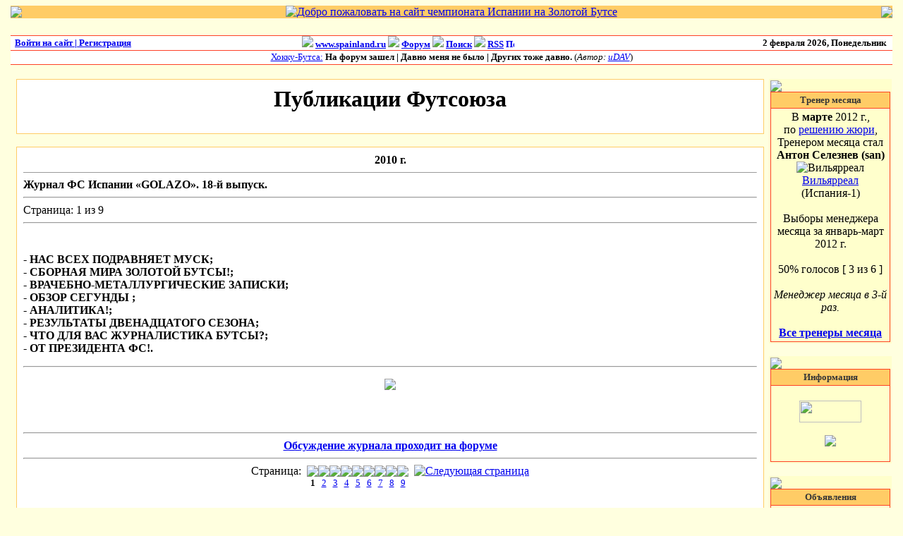

--- FILE ---
content_type: text/html; charset=windows-1251
request_url: https://www.spainland.ru/modules.php?name=Pages&pa=showpage&pages_do=print&pid=20
body_size: 18548
content:
<html>
<head>
<meta http-equiv="content-type" content="text/html; charset=windows-1251">
<meta name="verify-v1" content="98uM5h1s0gFkNOp0alyobe0nZYIgqzzKJXcKr44b/Dc=" />
<title>Журнал ФС Испании «GOLAZO». 18-й выпуск. - 2010 г. - "GOLAZO". Журнал Футбольного союза Испании. - Публикации Футсоюза -  Футбольный союз Испании на Золотой Бутсе</title>
<meta name="viewport" content="width=1250">
<META NAME="DISTRIBUTION" CONTENT="GLOBAL">
<META NAME="AUTHOR" CONTENT="Футбольный союз Испании на Золотой Бутсе">
<META NAME="COPYRIGHT" CONTENT="Copyright (c) by Футбольный союз Испании на Золотой Бутсе">
<META NAME="DESCRIPTION" CONTENT="Сообщество футбольных болельщиков чемпионата Испании по футболу. Букмекерская контора, Конкурс прогнозов и множество других сопутствующих футболу развлечений. Футбольный союз Испании. ФС Испании. Футсоюз Испании в Золотой бутсе.">
<META NAME="KEYWORDS" CONTENT="фс испании, футбольный союз испании, футбол испания, чемпионат испании футбол, сборная, фото, школа футбола испания, Футбол, футбол, футбольный менеджер, виртуальный футбол,футбол в интернет, менеджер,онлайн игра, игра, онлайн, интернет, тренер, игрок, нападающий, ростер, футболист, мяч, бутса, шип, майка, лига, чемпионат, кубок, турнир, россия, англия, испания, италия, германия, бразилия, португалия, сша, таблица, товарищеские матчи, тренировка, установка, комбинация, навес, угловой, штрафной, сила, возраст, физа, мораль, fifa">
<META NAME="ROBOTS" CONTENT="INDEX, FOLLOW">
<META NAME="REVISIT-AFTER" CONTENT="1 DAYS">
<META NAME="RATING" CONTENT="GENERAL">
<script type="text/javascript">
<!--
function openwindow(){
	window.open ("modules/Pages/copyright.php","Copyright","toolbar=no,location=no,directories=no,status=no,scrollbars=yes,resizable=no,copyhistory=no,width=400,height=200");
}
//-->
</SCRIPT>


<link rel="apple-touch-icon" sizes="57x57" href="/favicon/apple-icon-57x57.png">
<link rel="apple-touch-icon" sizes="60x60" href="/favicon/apple-icon-60x60.png">
<link rel="apple-touch-icon" sizes="72x72" href="/favicon/apple-icon-72x72.png">
<link rel="apple-touch-icon" sizes="76x76" href="/favicon/apple-icon-76x76.png">
<link rel="apple-touch-icon" sizes="114x114" href="/favicon/apple-icon-114x114.png">
<link rel="apple-touch-icon" sizes="120x120" href="/favicon/apple-icon-120x120.png">
<link rel="apple-touch-icon" sizes="144x144" href="/favicon/apple-icon-144x144.png">
<link rel="apple-touch-icon" sizes="152x152" href="/favicon/apple-icon-152x152.png">
<link rel="apple-touch-icon" sizes="180x180" href="/favicon/apple-icon-180x180.png">
<link rel="icon" type="image/png" sizes="192x192" href="/favicon/android-icon-192x192.png">
<link rel="icon" type="image/png" sizes="32x32" href="/favicon/favicon-32x32.png">
<link rel="icon" type="image/png" sizes="96x96" href="/favicon/favicon-96x96.png">
<link rel="icon" type="image/png" sizes="16x16" href="/favicon/favicon-16x16.png">
<link rel="manifest" href="/favicon/manifest.json">
<meta name="msapplication-TileColor" content="#ffffff">
<meta name="msapplication-TileImage" content="/favicon/ms-icon-144x144.png">
<meta name="theme-color" content="#ffffff">

<LINK REL="StyleSheet" HREF="themes/Clouds/style/style.css" TYPE="text/css">


<link rel="alternate" type="application/rss+xml" title="RSS" href="/go/go.php?fid=16">


</head>

<a name="top"></a><!--Rating@Mail.ru COUNTER--><img height=1 width=1 src="https://d5.c0.b3.a1.top.list.ru/counter?id=1246693"/><!--/COUNTER--><body topmargin="7" leftmargin="3" rightmargin ="3" bgcolor="#FFFFDF" background="themes/Clouds/images/mainBackground.gif"  onload="Changehead()"><table cellpadding="0" cellspacing="0" width="1250" border="0" align="center" bgcolor="#ffffdf">
<tr>
<td bgcolor="#FFCC66" align="left" valign="middle">
<a href="https://www.spainland.ru"><img src="images/logo_l/logo_l3.gif" align="left" border="0"></a></td>
<td bgcolor="#FFCC66" align="center" valign="middle">
<a href="https://www.spainland.ru"><img src="images/esp_logo_c.gif" align="center" alt="Добро пожаловать на сайт чемпионата Испании на Золотой Бутсе" title="Добро пожаловать на сайт чемпионата Испании на Золотой Бутсе" border="0"></a></td>
<td bgcolor="#FFCC66" align="right" valign="middle">
<a href="https://www.spainland.ru"><img src="images/logo_r/logo_r3.gif" align="right" border="0"></a></td>
<table>
<tr>
<td bgcolor="#FFFFDF" align="right">
</td></tr></table></td>
<td bgcolor="FFFFDF" valign="top">&nbsp;</td>
</tr></table>
<table cellpadding="0" cellspacing="0" width="1250" border="0" align="center" bgcolor="#fefefe">
<tr>
<td bgcolor="#FD4227" colspan="4"><IMG src="themes/Clouds/images/pixel.gif" width="1" height=1 alt="" border="0" hspace="0"></td>
</tr>
<tr valign="middle" bgcolor="#ffffff">
<td width="250 px"><font size="2" color="#363636"><b>
&nbsp;&nbsp;<font color="#363636"><a href="modules.php?name=Your_Account"><font class="main_spain"><b>Войти на сайт | Регистрация</b></font></a></font>
</b></font></td>
<td align="center" height="20"><font size="2"><B>
<img src="themes/Clouds/images/arrow.gif" border=0> <A href="https://www.spainland.ru"><font class="main_spain">www.spainland.ru</font></a>
<img src="themes/Clouds/images/arrow.gif" border=0> <A href="modules.php?name=Forums"><font class="main_spain">Форум</font></a>
<img src="themes/Clouds/images/arrow.gif"> <A href="modules.php?name=Search"><font class="main_spain">Поиск</font></a>
<a href="admin.php"><img src="themes/Clouds/images/arrow.gif" border=0></a> <A href="https://www.spainland.ru/go/go.php?fid=16"><font class="main_spain">RSS</font></a>&nbsp;<A href="https://www.spainland.ru/go/go.php?fid=16"><img src="images/rss.gif" border="0" height="12" width="12" title="Подписка на канал RSS-новостей ФС Испании" alt="Подписка на канал RSS новостей ФС Испании"></a>
</B></font>
</td>
<td align="right"><font size="2"><b>
2 февраля 2026, Понедельник</b></font></td>
<td>&nbsp;</td>
</tr>
<tr>
<td bgcolor="#FD4227" colspan="4"><IMG src="themes/Clouds/images/pixel.gif" width="1" height="1" alt="" border="0" hspace="0"></td>
</tr>
<tr valign="middle" height="19px" bgcolor="#ffffff">
<td align="center" colspan="4"><font size="2">
<a href="modules.php?name=Forums&file=viewtopic&t=49"><font class="main_spain">Хокку-Бутса:</font></a> <b>На форум зашел | Давно меня не было | Других тоже давно. </b> (<i>Автор: <a href="modules.php?name=Forums&file=profile&mode=viewprofile&u=34"><font class="main_spain"><i>uDAV</i></font></a></i>)
</td>
<tr>
<td bgcolor="#FD4227" colspan="4"><IMG src="themes/Clouds/images/pixel.gif" width="1" height="1" alt="" border="0" hspace="0"></td>
</tr>
</tr>
</table>
<!-- FIN DEL TITULO -->
<table width="1250" cellpadding="0" cellspacing="0" border="0" align="center"><tr valign="top">
<td><img src="themes/Clouds/images/pixel.gif" width="1" height="20" border="0" alt=""></td></tr></table>
<table width="1250" cellpadding="0" cellspacing="0" border="0" align="center"><tr valign="top">
<td><img src="themes/Clouds/images/pixel.gif" height="1" border="0" alt=""></td>
<td width="157" valign="top">
</td><td><img src="themes/Clouds/images/pixel.gif" width="7" height="1" border="0" alt=""></td><td width="100%">
<table width="100%" border="0" cellspacing="1" cellpadding="0" bgcolor="#FFCC66"><tr><td>
<table width="100%" border="0" cellspacing="1" cellpadding="8" bgcolor="#ffffff"><tr><td>
<center><font class="title"><h1>Публикации Футсоюза</h1></font></center></td></tr></table></td></tr></table>
<br><table width="100%" border="0" cellspacing="1" cellpadding="0" bgcolor="#FFCC66"><tr><td>
<table width="100%" border="0" cellspacing="1" cellpadding="8" bgcolor="#ffffff"><tr><td>
<center><b>2010 г.</b><br><hr size="1"></center><font class="title"><b>Журнал ФС Испании «GOLAZO». 18-й выпуск.</b></font><br><hr><font class="title">Страница: 1 из 9</font><hr><br><p align="justify"><font class="green"><b>-&nbsp;НАС ВСЕХ ПОДРАВНЯЕТ МУСК;<br>-&nbsp;СБОРНАЯ МИРА ЗОЛОТОЙ БУТСЫ!;<br>-&nbsp;ВРАЧЕБНО-МЕТАЛЛУРГИЧЕСКИЕ ЗАПИСКИ;<br>-&nbsp;ОБЗОР СЕГУНДЫ ;<br>-&nbsp;АНАЛИТИКА!;<br>-&nbsp;РЕЗУЛЬТАТЫ ДВЕНАДЦАТОГО СЕЗОНА;<br>-&nbsp;ЧТО ДЛЯ ВАС ЖУРНАЛИСТИКА БУТСЫ?;<br>-&nbsp;ОТ ПРЕЗИДЕНТА ФС!.</b></font></p><hr><p align="justify"><CENTER>
<P><A href="modules.php?name=Pages&amp;pa=showpage&amp;pid=20&amp;page=2&pages_do=print"><IMG 
src="modules/Pages/images/golazo/18/cover.jpg" border=0></A></P></CENTER></p><br><br><hr><center><A href="modules.php?name=Forums&file=viewforum&f=17"><b><font class="green">Обсуждение журнала проходит на форуме</font></b></A></center><hr><center> <div align="center"><table border='0' cellspacing='0' cellpadding='0' style="border-collapse:collapse"><tr><td>Страница:&nbsp;&nbsp;</td><td><img src="modules/Pages/images/page_current.gif" border="0"></td><td><a href="modules.php?name=Pages&pa=showpage&pid=20&page=2&pages_do=print"><img src="modules/Pages/images/page.gif" border="0"></a></td><td><a href="modules.php?name=Pages&pa=showpage&pid=20&page=3&pages_do=print"><img src="modules/Pages/images/page.gif" border="0"></a></td><td><a href="modules.php?name=Pages&pa=showpage&pid=20&page=4&pages_do=print"><img src="modules/Pages/images/page.gif" border="0"></a></td><td><a href="modules.php?name=Pages&pa=showpage&pid=20&page=5&pages_do=print"><img src="modules/Pages/images/page.gif" border="0"></a></td><td><a href="modules.php?name=Pages&pa=showpage&pid=20&page=6&pages_do=print"><img src="modules/Pages/images/page.gif" border="0"></a></td><td><a href="modules.php?name=Pages&pa=showpage&pid=20&page=7&pages_do=print"><img src="modules/Pages/images/page.gif" border="0"></a></td><td><a href="modules.php?name=Pages&pa=showpage&pid=20&page=8&pages_do=print"><img src="modules/Pages/images/page.gif" border="0"></a></td><td><a href="modules.php?name=Pages&pa=showpage&pid=20&page=9&pages_do=print"><img src="modules/Pages/images/page.gif" border="0"></a></td><td>&nbsp;&nbsp;<a href="modules.php?name=Pages&pa=showpage&pid=20&page=2&pages_do=print"><img src="images/right.gif" border="0" title="Следующая страница"></a></td></tr><tr align="center"><td></td><td><SUp><b>1</b></SUp></td><td><SUp><a href="modules.php?name=Pages&pa=showpage&pid=20&page=2&pages_do=print">2</a></SUp></td><td><SUp><a href="modules.php?name=Pages&pa=showpage&pid=20&page=3&pages_do=print">3</a></SUp></td><td><SUp><a href="modules.php?name=Pages&pa=showpage&pid=20&page=4&pages_do=print">4</a></SUp></td><td><SUp><a href="modules.php?name=Pages&pa=showpage&pid=20&page=5&pages_do=print">5</a></SUp></td><td><SUp><a href="modules.php?name=Pages&pa=showpage&pid=20&page=6&pages_do=print">6</a></SUp></td><td><SUp><a href="modules.php?name=Pages&pa=showpage&pid=20&page=7&pages_do=print">7</a></SUp></td><td><SUp><a href="modules.php?name=Pages&pa=showpage&pid=20&page=8&pages_do=print">8</a></SUp></td><td><SUp><a href="modules.php?name=Pages&pa=showpage&pid=20&page=9&pages_do=print">9</a></SUp></td></tr></table></div></center><center></center><br><br><center>[ <a href="modules.php?name=Pages">Публикации ФС</a> ]</center></td></tr></table></td></tr></table>
</td><td><img src="themes/Clouds/images/pixel.gif" width="7" height="1" border="0" alt=""></td><td valign="top" width="150">
<table border="0" cellpadding="0\&quot; cellspacing="0" bgcolor="#FFFFCC" width="170"><tr><td>
<table border="0" cellpadding="0" cellspacing="0" width="170">
<tr>
<td><img src="themes/Clouds/images/sideboxBar.gif"></td>
</tr>
</table>
<table border="0" cellpadding="3" cellspacing="1" bgcolor="#FD4227" width="100%">
<tr><td bgcolor="#FFCC66" background="images/block_side_top.gif" align="center">
<font size="2" color="#363636"><b>Тренер месяца</b></font>
</td></tr>
<tr>
<td background="themes/Clouds/images/block_gif.gif" bgcolor="#FFFFCC"><div align="center">В <b>марте</b> 2012 г.,<br>по <a href="modules.php?name=Forums&file=viewforum&f=8"><font class="bombard">решению жюри</font></a>,<br>Тренером месяца стал <b>Антон Селезнев (san)</b><br><img src="modules/Forums/images/avatars/gallery/vil.gif" title="Вильярреал"><br><a href="go/go.php?fid=10&team=305" class="butsa">Вильярреал</a><br>(Испания-1)<br><br>Выборы менеджера месяца за январь-март 2012 г.<br><br>50% голосов [ 3 из 6 ]<br><br><i>Менеджер месяца в 3-й раз.</i><br><br><a href="modules.php?name=Topmanager"><font class="bombard"><b>Все тренеры месяца</b></font></a></div></td>
</tr>
</table></td></tr></table>
<br>


<table border="0" cellpadding="0\&quot; cellspacing="0" bgcolor="#FFFFCC" width="170"><tr><td>
<table border="0" cellpadding="0" cellspacing="0" width="170">
<tr>
<td><img src="themes/Clouds/images/sideboxBar.gif"></td>
</tr>
</table>
<table border="0" cellpadding="3" cellspacing="1" bgcolor="#FD4227" width="100%">
<tr><td bgcolor="#FFCC66" background="images/block_side_top.gif" align="center">
<font size="2" color="#363636"><b>Информация</b></font>
</td></tr>
<tr>
<td background="themes/Clouds/images/block_gif.gif" bgcolor="#FFFFCC"><center><br><center><font class="content">
<a href="go/go.php?fid=1" title="Золотая Бутса: Виртуальный футбольный менеджер"><img src="https://www.spainland.ru/images/blocks/img/butsa.bmp" border="0" width="88" height="31"></a>
<br><br>
<a href="go/go.php?fid=2" title="Газета Лиги «Золотая Бутса»"><img src="https://spainland.ru/images/banners/button_bmbrd.gif" border="0"></a><br><br></center></td>
</tr>
</table></td></tr></table>
<br>


<table border="0" cellpadding="0\&quot; cellspacing="0" bgcolor="#FFFFCC" width="170"><tr><td>
<table border="0" cellpadding="0" cellspacing="0" width="170">
<tr>
<td><img src="themes/Clouds/images/sideboxBar.gif"></td>
</tr>
</table>
<table border="0" cellpadding="3" cellspacing="1" bgcolor="#FD4227" width="100%">
<tr><td bgcolor="#FFCC66" background="images/block_side_top.gif" align="center">
<font size="2" color="#363636"><b>Объявления</b></font>
</td></tr>
<tr>
<td background="themes/Clouds/images/block_gif.gif" bgcolor="#FFFFCC"><center><table width="100%" cellspacing="0" cellpadding="0">
<tr><td style="padding-left: 2px; padding-top: 10px;">

<!-- Yandex.RTB R-A-37594-2 -->
<div id="yandex_rtb_R-A-37594-2"></div>
<script type="text/javascript">
    (function(w, d, n, s, t) {
        w[n] = w[n] || [];
        w[n].push(function() {
            Ya.Context.AdvManager.render({
                blockId: "R-A-37594-2",
                renderTo: "yandex_rtb_R-A-37594-2",
                async: true
            });
        });
        t = d.getElementsByTagName("script")[0];
        s = d.createElement("script");
        s.type = "text/javascript";
        s.src = "//an.yandex.ru/system/context.js";
        s.async = true;
        t.parentNode.insertBefore(s, t);
    })(this, this.document, "yandexContextAsyncCallbacks");
</script>

</td></tr></table></center></td>
</tr>
</table></td></tr></table>
<br>


<table border="0" cellpadding="0" cellspacing="0" bgcolor="#FFFFCC" width="170"><tr><td>
<table border="0" cellpadding="0" cellspacing="0" width="170">
<tr>
<td><img src="themes/Clouds/images/sideboxBar.gif"></td>
</tr>
</table>
<table border="0" cellpadding="3" cellspacing="1" bgcolor="#FD4227" width="100%">
<tr><td bgcolor="#FFCC66" background="images/block_side_top.gif" align="center">
<font size="2" color="#363636"><b>Партнеры</b></font>
</td></tr>
<tr>
<td background="themes/Clouds/images/block_gif.gif" bgcolor="#FFFFCC"><center><div style="width:165px; overflow: hidden;"></div></center></td>
</tr>
</table></td></tr></table>
<br>


</td><td><img src="themes/Clouds/images/pixel.gif" height=1 border=0 alt="">
</td></tr></table>
<table width="1250" cellpadding="0" cellspacing="0" border="0" align="center"><tr valign="top">
<td height="17">&nbsp;</td>
</tr></table>
<br><table width="1250" cellpadding="0" cellspacing="0" border="0" align="center"><tr valign="top">
</tr><tr align="center">
<td width="100%" colspan="3">
<font class="footmsg">
<noindex><table><tr valign="top"><td><!--LiveInternet counter--><script type="text/javascript">document.write("<a href='https://www.liveinternet.ru/click' target=_blank rel='nofollow'><img src='//counter.yadro.ru/hit?t44.6;r" + escape(document.referrer) + ((typeof(screen)=="undefined")?"":";s"+screen.width+"*"+screen.height+"*"+(screen.colorDepth?screen.colorDepth:screen.pixelDepth)) + ";u" + escape(document.URL) +";h"+escape(document.title.substring(0,80)) +  ";" + Math.random() + "' border=0 width=31 height=31 alt='' title='LiveInternet'><\/a>")</script><!--/LiveInternet--></td></tr></table></noindex><font class="bombard">spainland.ru &copy; 2004&mdash;2026</font><br><br>
</font>
</td>
</tr>
</table>
<table width="100%" border="0">
<tr height="10"><td cplspan="5"></td></tr>
<tr><td align="left"><img src="images/cut_left.gif"></td>
<td width="50%" style="background-image:URL('images/cut_line.gif');">&nbsp;</td>
<td align="center"><img src="images/cut.gif"></td>
<td width="50%" style="background-image:URL('images/cut_line.gif');">&nbsp;</td>
<td align="right"><img src="images/cut_right.gif"></td></tr>
</table><center>
<font class="link_text">
<!-- lfd--><!-- sp--><!-- mnl--></font>
</center>
<table width="100%" border="0">
<tr height="10"><td cplspan="5"></td></tr>
<tr><td align="left"><img src="images/cut_left.gif"></td>
<td width="50%" style="background-image:URL('images/cut_line.gif');">&nbsp;</td>
<td align="center"><img src="images/cut_end.gif"></td>
<td width="50%" style="background-image:URL('images/cut_line.gif');">&nbsp;</td>
<td align="right"><img src="images/cut_right.gif"></td></tr>

</table>

<!-- Yandex.Metrika counter --><script type="text/javascript">(function (d, w, c) { (w[c] = w[c] || []).push(function() { try { w.yaCounter37594 = new Ya.Metrika({id:37594, enableAll: true, webvisor:true,type:1}); } catch(e) { } }); var n = d.getElementsByTagName("script")[0], s = d.createElement("script"), f = function () { n.parentNode.insertBefore(s, n); }; s.type = "text/javascript"; s.async = true; s.src = (d.location.protocol == "https:" ? "https:" : "http:") + "//mc.yandex.ru/metrika/watch.js"; if (w.opera == "[object Opera]") { d.addEventListener("DOMContentLoaded", f); } else { f(); } })(document, window, "yandex_metrika_callbacks");</script><noscript><div><img src="//mc.yandex.ru/watch/37594?cnt-class=1" style="position:absolute; left:-9999px;" alt="" /></div></noscript><!-- /Yandex.Metrika counter -->

<script type="text/javascript">
<!--
var _acic={dataProvider:10};(function(){var e=document.createElement("script");e.type="text/javascript";e.async=true;e.src="https://www.acint.net/aci.js";var t=document.getElementsByTagName("script")[0];t.parentNode.insertBefore(e,t)})()
//-->
</script></body>
</html>